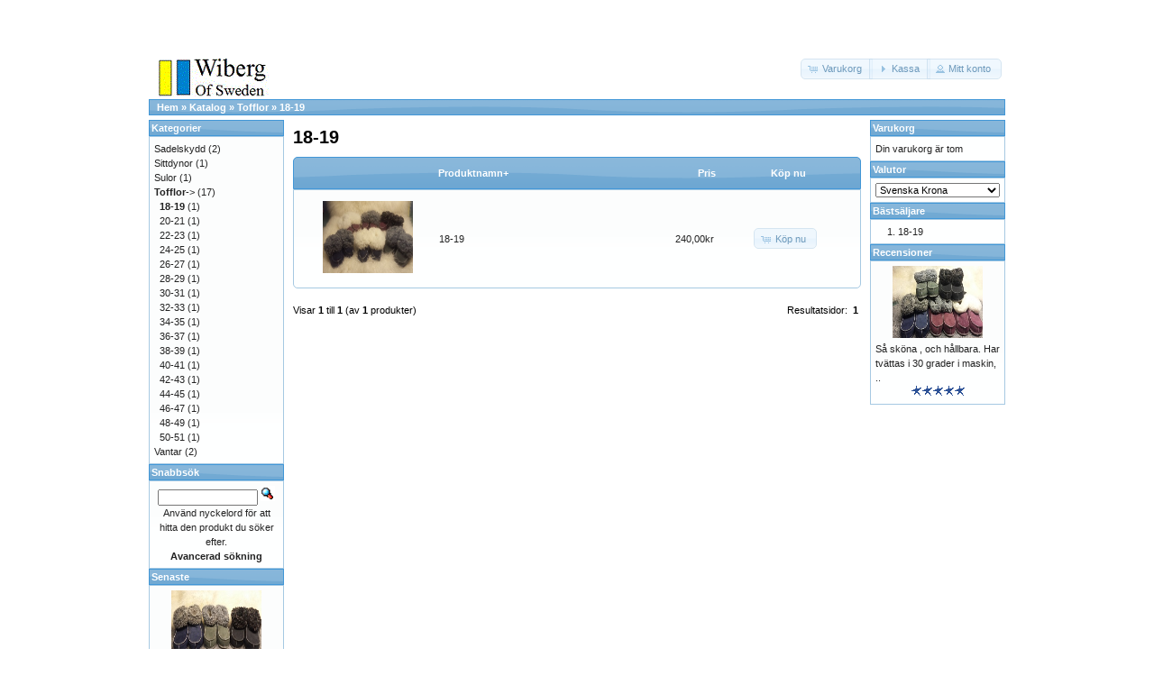

--- FILE ---
content_type: text/html; charset=UTF-8
request_url: https://www.wibergosweden.se/index.php/cPath/22_23/osCsid/5ccdb525f108fbb8925ea531e70c15db
body_size: 3326
content:
<!DOCTYPE html>
<html dir="ltr" lang="sv">
<head>
<meta http-equiv="Content-Type" content="text/html; charset=utf-8" />
<title>18-19, Wiberg of Sweden</title>
<base href="https://www.wibergosweden.se/" />
<link rel="stylesheet" type="text/css" href="ext/jquery/ui/redmond/jquery-ui-1.10.4.min.css" />
<script type="text/javascript" src="ext/jquery/jquery-1.11.1.min.js"></script>
<script type="text/javascript" src="ext/jquery/ui/jquery-ui-1.10.4.min.js"></script>


<script type="text/javascript" src="ext/photoset-grid/jquery.photoset-grid.min.js"></script>

<link rel="stylesheet" type="text/css" href="ext/colorbox/colorbox.css" />
<script type="text/javascript" src="ext/colorbox/jquery.colorbox-min.js"></script>

<link rel="stylesheet" type="text/css" href="ext/960gs/960_24_col.css" />
<link rel="stylesheet" type="text/css" href="stylesheet.css" />
<link rel="canonical" href="https://www.wibergosweden.se/index.php/cPath/22_23" />

<link rel="search" type="application/opensearchdescription+xml" href="https://www.wibergosweden.se/opensearch.php" title="Wiberg of Sweden" /></head>
<body>

<div id="bodyWrapper" class="container_24">


<div id="header" class="grid_24">
  <div id="storeLogo"><a href="https://www.wibergosweden.se/index.php/osCsid/5ccdb525f108fbb8925ea531e70c15db"><img src="images/store_logo.png" alt="Wiberg of Sweden" title="Wiberg of Sweden" width="142" height="63" /></a></div>

  <div id="headerShortcuts">
<span class="tdbLink"><a id="tdb1" href="https://www.wibergosweden.se/shopping_cart.php/osCsid/5ccdb525f108fbb8925ea531e70c15db">Varukorg</a></span><script type="text/javascript">$("#tdb1").button({icons:{primary:"ui-icon-cart"}}).addClass("ui-priority-secondary").parent().removeClass("tdbLink");</script><span class="tdbLink"><a id="tdb2" href="https://www.wibergosweden.se/checkout_shipping.php/osCsid/5ccdb525f108fbb8925ea531e70c15db">Kassa</a></span><script type="text/javascript">$("#tdb2").button({icons:{primary:"ui-icon-triangle-1-e"}}).addClass("ui-priority-secondary").parent().removeClass("tdbLink");</script><span class="tdbLink"><a id="tdb3" href="https://www.wibergosweden.se/account.php/osCsid/5ccdb525f108fbb8925ea531e70c15db">Mitt konto</a></span><script type="text/javascript">$("#tdb3").button({icons:{primary:"ui-icon-person"}}).addClass("ui-priority-secondary").parent().removeClass("tdbLink");</script>  </div>

<script type="text/javascript">
  $("#headerShortcuts").buttonset();
</script>
</div>

<div class="grid_24 ui-widget infoBoxContainer">
  <div class="ui-widget-header infoBoxHeading">&nbsp;&nbsp;<a href="https://www.wibergosweden.se" class="headerNavigation">Hem</a> &raquo; <a href="https://www.wibergosweden.se/index.php/osCsid/5ccdb525f108fbb8925ea531e70c15db" class="headerNavigation">Katalog</a> &raquo; <a href="https://www.wibergosweden.se/index.php/cPath/22/osCsid/5ccdb525f108fbb8925ea531e70c15db" class="headerNavigation">Tofflor</a> &raquo; <a href="https://www.wibergosweden.se/index.php/cPath/22_23/osCsid/5ccdb525f108fbb8925ea531e70c15db" class="headerNavigation">18-19</a></div>
</div>


<div id="bodyContent" class="grid_16 push_4">

<h1>18-19</h1>

<div class="contentContainer">


  <div class="contentText">

<div class="ui-widget infoBoxContainer">  <div class="ui-widget-header ui-corner-top infoBoxHeading">    <table border="0" width="100%" cellspacing="0" cellpadding="2" class="productListingHeader">      <tr>        <td align="center"></td>        <td><a href="https://www.wibergosweden.se/index.php/cPath/22_23/page/1/sort/2d/osCsid/5ccdb525f108fbb8925ea531e70c15db" title="Sortera produkter nedåtstigande av Produktnamn" class="productListing-heading">Produktnamn+</a></td>        <td align="right"><a href="https://www.wibergosweden.se/index.php/cPath/22_23/page/1/sort/3a/osCsid/5ccdb525f108fbb8925ea531e70c15db" title="Sortera produkter uppåtstigande av Pris" class="productListing-heading">Pris</a></td>        <td align="center">Köp nu</td>      </tr>    </table>  </div>  <div class="ui-widget-content ui-corner-bottom productListTable">    <table border="0" width="100%" cellspacing="0" cellpadding="2" class="productListingData">      <tr>        <td align="center"><a href="https://www.wibergosweden.se/product_info.php/cPath/22_23/products_id/30/osCsid/5ccdb525f108fbb8925ea531e70c15db"><img src="images/18_liten.jpg" alt="18-19" title="18-19" width="100" height="80" /></a></td>        <td><a href="https://www.wibergosweden.se/product_info.php/cPath/22_23/products_id/30/osCsid/5ccdb525f108fbb8925ea531e70c15db">18-19</a></td>        <td align="right">240,00kr</td>        <td align="center"><span class="tdbLink"><a id="tdb4" href="https://www.wibergosweden.se/index.php/cPath/22_23/sort/2a/action/buy_now/products_id/30/osCsid/5ccdb525f108fbb8925ea531e70c15db">Köp nu</a></span><script type="text/javascript">$("#tdb4").button({icons:{primary:"ui-icon-cart"}}).addClass("ui-priority-secondary").parent().removeClass("tdbLink");</script></td>      </tr>    </table>  </div></div>
    <br />

    <div>
      <span style="float: right;">Resultatsidor: &nbsp;<strong>1</strong>&nbsp;</span>

      <span>Visar <strong>1</strong> till <strong>1</strong> (av <strong>1</strong> produkter)</span>
    </div>


  </div>

</div>


</div> <!-- bodyContent //-->


<div id="columnLeft" class="grid_4 pull_16">
  <div class="ui-widget infoBoxContainer">  <div class="ui-widget-header infoBoxHeading">Kategorier</div>  <div class="ui-widget-content infoBoxContents"><a href="https://www.wibergosweden.se/index.php/cPath/34/osCsid/5ccdb525f108fbb8925ea531e70c15db">Sadelskydd</a>&nbsp;(2)<br /><a href="https://www.wibergosweden.se/index.php/cPath/32/osCsid/5ccdb525f108fbb8925ea531e70c15db">Sittdynor</a>&nbsp;(1)<br /><a href="https://www.wibergosweden.se/index.php/cPath/30/osCsid/5ccdb525f108fbb8925ea531e70c15db">Sulor</a>&nbsp;(1)<br /><a href="https://www.wibergosweden.se/index.php/cPath/22/osCsid/5ccdb525f108fbb8925ea531e70c15db"><strong>Tofflor</strong>-&gt;</a>&nbsp;(17)<br />&nbsp;&nbsp;<a href="https://www.wibergosweden.se/index.php/cPath/22_23/osCsid/5ccdb525f108fbb8925ea531e70c15db"><strong>18-19</strong></a>&nbsp;(1)<br />&nbsp;&nbsp;<a href="https://www.wibergosweden.se/index.php/cPath/22_24/osCsid/5ccdb525f108fbb8925ea531e70c15db">20-21</a>&nbsp;(1)<br />&nbsp;&nbsp;<a href="https://www.wibergosweden.se/index.php/cPath/22_25/osCsid/5ccdb525f108fbb8925ea531e70c15db">22-23</a>&nbsp;(1)<br />&nbsp;&nbsp;<a href="https://www.wibergosweden.se/index.php/cPath/22_26/osCsid/5ccdb525f108fbb8925ea531e70c15db">24-25</a>&nbsp;(1)<br />&nbsp;&nbsp;<a href="https://www.wibergosweden.se/index.php/cPath/22_27/osCsid/5ccdb525f108fbb8925ea531e70c15db">26-27</a>&nbsp;(1)<br />&nbsp;&nbsp;<a href="https://www.wibergosweden.se/index.php/cPath/22_28/osCsid/5ccdb525f108fbb8925ea531e70c15db">28-29</a>&nbsp;(1)<br />&nbsp;&nbsp;<a href="https://www.wibergosweden.se/index.php/cPath/22_29/osCsid/5ccdb525f108fbb8925ea531e70c15db">30-31</a>&nbsp;(1)<br />&nbsp;&nbsp;<a href="https://www.wibergosweden.se/index.php/cPath/22_37/osCsid/5ccdb525f108fbb8925ea531e70c15db">32-33</a>&nbsp;(1)<br />&nbsp;&nbsp;<a href="https://www.wibergosweden.se/index.php/cPath/22_38/osCsid/5ccdb525f108fbb8925ea531e70c15db">34-35</a>&nbsp;(1)<br />&nbsp;&nbsp;<a href="https://www.wibergosweden.se/index.php/cPath/22_39/osCsid/5ccdb525f108fbb8925ea531e70c15db">36-37</a>&nbsp;(1)<br />&nbsp;&nbsp;<a href="https://www.wibergosweden.se/index.php/cPath/22_40/osCsid/5ccdb525f108fbb8925ea531e70c15db">38-39</a>&nbsp;(1)<br />&nbsp;&nbsp;<a href="https://www.wibergosweden.se/index.php/cPath/22_41/osCsid/5ccdb525f108fbb8925ea531e70c15db">40-41</a>&nbsp;(1)<br />&nbsp;&nbsp;<a href="https://www.wibergosweden.se/index.php/cPath/22_42/osCsid/5ccdb525f108fbb8925ea531e70c15db">42-43</a>&nbsp;(1)<br />&nbsp;&nbsp;<a href="https://www.wibergosweden.se/index.php/cPath/22_43/osCsid/5ccdb525f108fbb8925ea531e70c15db">44-45</a>&nbsp;(1)<br />&nbsp;&nbsp;<a href="https://www.wibergosweden.se/index.php/cPath/22_44/osCsid/5ccdb525f108fbb8925ea531e70c15db">46-47</a>&nbsp;(1)<br />&nbsp;&nbsp;<a href="https://www.wibergosweden.se/index.php/cPath/22_45/osCsid/5ccdb525f108fbb8925ea531e70c15db">48-49</a>&nbsp;(1)<br />&nbsp;&nbsp;<a href="https://www.wibergosweden.se/index.php/cPath/22_47/osCsid/5ccdb525f108fbb8925ea531e70c15db">50-51</a>&nbsp;(1)<br /><a href="https://www.wibergosweden.se/index.php/cPath/31/osCsid/5ccdb525f108fbb8925ea531e70c15db">Vantar</a>&nbsp;(2)<br /></div></div>
<div class="ui-widget infoBoxContainer">  <div class="ui-widget-header infoBoxHeading">Snabbsök</div>  <div class="ui-widget-content infoBoxContents" style="text-align: center;">    <form name="quick_find" action="https://www.wibergosweden.se/advanced_search_result.php" method="get">    <input type="text" name="keywords" size="10" maxlength="30" style="width: 75%" />&nbsp;<input type="hidden" name="search_in_description" value="1" /><input type="hidden" name="osCsid" value="5ccdb525f108fbb8925ea531e70c15db" /><input type="image" src="includes/languages/swedish/images/buttons/button_quick_find.gif" alt="Snabbsök" title=" Snabbsök " /><br />Använd nyckelord för att hitta den produkt du söker efter.<br /><a href="https://www.wibergosweden.se/advanced_search.php/osCsid/5ccdb525f108fbb8925ea531e70c15db"><strong>Avancerad sökning</strong></a>    </form>  </div></div>
<div class="ui-widget infoBoxContainer">  <div class="ui-widget-header infoBoxHeading"><a href="https://www.wibergosweden.se/products_new.php/osCsid/5ccdb525f108fbb8925ea531e70c15db">Senaste</a></div>  <div class="ui-widget-content infoBoxContents" style="text-align: center;"><a href="https://www.wibergosweden.se/product_info.php/products_id/108/osCsid/5ccdb525f108fbb8925ea531e70c15db"><img src="images/42_liten.jpg" alt="50-51" title="50-51" width="100" height="80" /></a><br /><a href="https://www.wibergosweden.se/product_info.php/products_id/108/osCsid/5ccdb525f108fbb8925ea531e70c15db">50-51</a><br />650,00kr</div></div>
<div class="ui-widget infoBoxContainer">  <div class="ui-widget-header infoBoxHeading">Information</div>  <div class="ui-widget-content infoBoxContents">    <a href="https://www.wibergosweden.se/shipping.php/osCsid/5ccdb525f108fbb8925ea531e70c15db">Frakt o Returer</a><br />    <a href="https://www.wibergosweden.se/privacy.php/osCsid/5ccdb525f108fbb8925ea531e70c15db">Produktinformation</a><br />    <a href="https://www.wibergosweden.se/conditions.php/osCsid/5ccdb525f108fbb8925ea531e70c15db">Köpvilkor</a><br />    <a href="https://www.wibergosweden.se/storlekcm.php/osCsid/5ccdb525f108fbb8925ea531e70c15db">Storleks mått tofflor</a><br />    <a href="https://www.wibergosweden.se/contact_us.php/osCsid/5ccdb525f108fbb8925ea531e70c15db">Kontakta oss</a><br />    <a href="https://www.wibergosweden.se/omoss.php/osCsid/5ccdb525f108fbb8925ea531e70c15db">Om oss</a><br />  </div></div></div>


<div id="columnRight" class="grid_4">
  <div class="ui-widget infoBoxContainer">  <div class="ui-widget-header infoBoxHeading"><a href="https://www.wibergosweden.se/shopping_cart.php/osCsid/5ccdb525f108fbb8925ea531e70c15db">Varukorg</a></div>  <div class="ui-widget-content infoBoxContents">Din varukorg är tom</div></div>
<div class="ui-widget infoBoxContainer">  <div class="ui-widget-header infoBoxHeading">Valutor</div>  <div class="ui-widget-content infoBoxContents">    <form name="currencies" action="https://www.wibergosweden.se/index.php" method="get">    <select name="currency" onchange="this.form.submit();" style="width: 100%"><option value="USD">U.S. Dollar</option><option value="EUR">Euro</option><option value="SEK" selected="selected">Svenska Krona</option><option value="GBP">Pounds Sterling</option></select><input type="hidden" name="cPath" value="22_23" /><input type="hidden" name="osCsid" value="5ccdb525f108fbb8925ea531e70c15db" /></form>  </div></div>
<div class="ui-widget infoBoxContainer">  <div class="ui-widget-header infoBoxHeading">Bästsäljare</div>  <div class="ui-widget-content infoBoxContents"><ol style="margin: 0; padding-left: 25px;"><li><a href="https://www.wibergosweden.se/product_info.php/products_id/30/osCsid/5ccdb525f108fbb8925ea531e70c15db">18-19</a></li></ol></div></div>
<div class="ui-widget infoBoxContainer">  <div class="ui-widget-header infoBoxHeading"><a href="https://www.wibergosweden.se/reviews.php/osCsid/5ccdb525f108fbb8925ea531e70c15db">Recensioner</a></div>  <div class="ui-widget-content infoBoxContents"><div align="center"><a href="https://www.wibergosweden.se/product_reviews_info.php/products_id/96/reviews_id/3/osCsid/5ccdb525f108fbb8925ea531e70c15db"><img src="images/38_liten.jpg" alt="38-39" title="38-39" width="100" height="80" /></a></div><a href="https://www.wibergosweden.se/product_reviews_info.php/products_id/96/reviews_id/3/osCsid/5ccdb525f108fbb8925ea531e70c15db">Så sköna , och hållbara.
Har tvättas i 30 grader i maskin,  ..</a><br /><div align="center"><img src="images/stars_5.gif" alt="5 av 5 Stjärnor!" title="5 av 5 Stjärnor!" width="59" height="11" /></div></div></div></div>



<div class="grid_24 footer">
  <p align="center">Copyright &copy; 2026 <a href="https://www.wibergosweden.se/index.php/osCsid/5ccdb525f108fbb8925ea531e70c15db">Wiberg of Sweden</a><br /></p>
</div>


<div class="grid_24" style="text-align: center; padding-bottom: 20px;">
  <a href="https://www.wibergosweden.se/redirect.php/action/banner/goto/2/osCsid/5ccdb525f108fbb8925ea531e70c15db" target="_blank"><img src="images/banners/store_logo.png" alt="Wiberg of Sweden" title="Wiberg of Sweden" width="142" height="63" /></a></div>


<script type="text/javascript">
$('.productListTable tr:nth-child(even)').addClass('alt');
</script>

</div> <!-- bodyWrapper //-->


</body>
</html>
